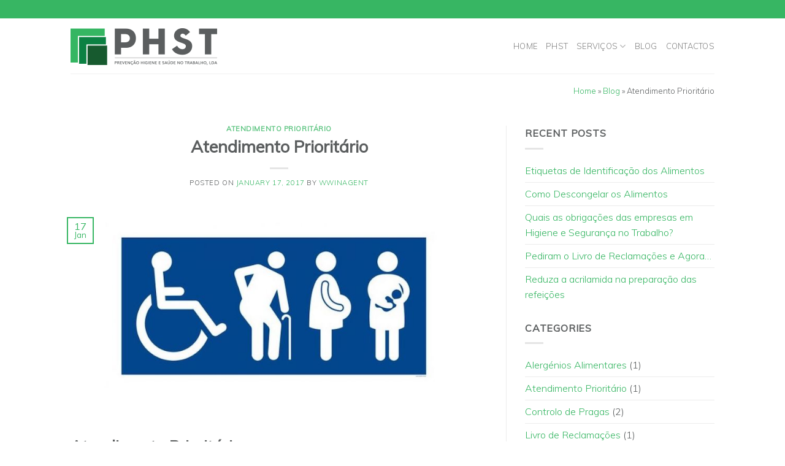

--- FILE ---
content_type: text/html; charset=UTF-8
request_url: https://phst.pt/2017/01/17/atendimento-prioritario/
body_size: 25618
content:
<!DOCTYPE html>
<!--[if IE 9 ]> <html lang="en-US" class="ie9 loading-site no-js"> <![endif]-->
<!--[if IE 8 ]> <html lang="en-US" class="ie8 loading-site no-js"> <![endif]-->
<!--[if (gte IE 9)|!(IE)]><!--><html lang="en-US" class="loading-site no-js"> <!--<![endif]-->
<head>
	<meta charset="UTF-8" />
	<meta name="viewport" content="width=device-width, initial-scale=1.0, maximum-scale=1.0, user-scalable=no" />

	<link rel="profile" href="https://gmpg.org/xfn/11" />
	<link rel="pingback" href="https://phst.pt/xmlrpc.php" />

	<script>(function(html){html.className = html.className.replace(/\bno-js\b/,'js')})(document.documentElement);</script>
<meta name='robots' content='index, follow, max-image-preview:large, max-snippet:-1, max-video-preview:-1' />
	<style>img:is([sizes="auto" i], [sizes^="auto," i]) { contain-intrinsic-size: 3000px 1500px }</style>
	
	<!-- This site is optimized with the Yoast SEO plugin v26.8 - https://yoast.com/product/yoast-seo-wordpress/ -->
	<title>Questões e Informações úteis sobre Atendimento Prioritário - PHST</title>
	<meta name="description" content="Artigo sobre várias questões e informações úteis sobre o tema do atendimento prioritário. Os artigos, as contraordenações, o dístico, etc." />
	<link rel="canonical" href="https://phst.pt/2017/01/17/atendimento-prioritario/" />
	<meta property="og:locale" content="en_US" />
	<meta property="og:type" content="article" />
	<meta property="og:title" content="Questões e Informações úteis sobre Atendimento Prioritário - PHST" />
	<meta property="og:description" content="Artigo sobre várias questões e informações úteis sobre o tema do atendimento prioritário. Os artigos, as contraordenações, o dístico, etc." />
	<meta property="og:url" content="https://phst.pt/2017/01/17/atendimento-prioritario/" />
	<meta property="og:site_name" content="PHST" />
	<meta property="article:published_time" content="2017-01-17T18:51:10+00:00" />
	<meta property="article:modified_time" content="2017-06-15T15:59:03+00:00" />
	<meta property="og:image" content="https://i1.wp.com/phst.pt/wp-content/uploads/2017/01/Atendimento-Prioritario-1.jpg?fit=797%2C420&ssl=1" />
	<meta property="og:image:width" content="797" />
	<meta property="og:image:height" content="420" />
	<meta property="og:image:type" content="image/jpeg" />
	<meta name="author" content="wwinagent" />
	<meta name="twitter:card" content="summary_large_image" />
	<meta name="twitter:label1" content="Written by" />
	<meta name="twitter:data1" content="wwinagent" />
	<meta name="twitter:label2" content="Est. reading time" />
	<meta name="twitter:data2" content="2 minutes" />
	<script type="application/ld+json" class="yoast-schema-graph">{"@context":"https://schema.org","@graph":[{"@type":"Article","@id":"https://phst.pt/2017/01/17/atendimento-prioritario/#article","isPartOf":{"@id":"https://phst.pt/2017/01/17/atendimento-prioritario/"},"author":{"name":"wwinagent","@id":"https://phst.pt/#/schema/person/be6515d7b92f8257ecd4067e579c6348"},"headline":"Atendimento Prioritário","datePublished":"2017-01-17T18:51:10+00:00","dateModified":"2017-06-15T15:59:03+00:00","mainEntityOfPage":{"@id":"https://phst.pt/2017/01/17/atendimento-prioritario/"},"wordCount":450,"image":{"@id":"https://phst.pt/2017/01/17/atendimento-prioritario/#primaryimage"},"thumbnailUrl":"https://phst.pt/wp-content/uploads/2017/01/Atendimento-Prioritario-1.jpg","keywords":["Contraordenações"],"articleSection":["Atendimento Prioritário"],"inLanguage":"en-US"},{"@type":"WebPage","@id":"https://phst.pt/2017/01/17/atendimento-prioritario/","url":"https://phst.pt/2017/01/17/atendimento-prioritario/","name":"Questões e Informações úteis sobre Atendimento Prioritário - PHST","isPartOf":{"@id":"https://phst.pt/#website"},"primaryImageOfPage":{"@id":"https://phst.pt/2017/01/17/atendimento-prioritario/#primaryimage"},"image":{"@id":"https://phst.pt/2017/01/17/atendimento-prioritario/#primaryimage"},"thumbnailUrl":"https://phst.pt/wp-content/uploads/2017/01/Atendimento-Prioritario-1.jpg","datePublished":"2017-01-17T18:51:10+00:00","dateModified":"2017-06-15T15:59:03+00:00","author":{"@id":"https://phst.pt/#/schema/person/be6515d7b92f8257ecd4067e579c6348"},"description":"Artigo sobre várias questões e informações úteis sobre o tema do atendimento prioritário. Os artigos, as contraordenações, o dístico, etc.","breadcrumb":{"@id":"https://phst.pt/2017/01/17/atendimento-prioritario/#breadcrumb"},"inLanguage":"en-US","potentialAction":[{"@type":"ReadAction","target":["https://phst.pt/2017/01/17/atendimento-prioritario/"]}]},{"@type":"ImageObject","inLanguage":"en-US","@id":"https://phst.pt/2017/01/17/atendimento-prioritario/#primaryimage","url":"https://phst.pt/wp-content/uploads/2017/01/Atendimento-Prioritario-1.jpg","contentUrl":"https://phst.pt/wp-content/uploads/2017/01/Atendimento-Prioritario-1.jpg","width":797,"height":420},{"@type":"BreadcrumbList","@id":"https://phst.pt/2017/01/17/atendimento-prioritario/#breadcrumb","itemListElement":[{"@type":"ListItem","position":1,"name":"Home","item":"https://phst.pt/"},{"@type":"ListItem","position":2,"name":"Blog","item":"https://phst.pt/blog/"},{"@type":"ListItem","position":3,"name":"Atendimento Prioritário"}]},{"@type":"WebSite","@id":"https://phst.pt/#website","url":"https://phst.pt/","name":"PHST","description":"Prevenção Higiene e Saúde no Trabalho","potentialAction":[{"@type":"SearchAction","target":{"@type":"EntryPoint","urlTemplate":"https://phst.pt/?s={search_term_string}"},"query-input":{"@type":"PropertyValueSpecification","valueRequired":true,"valueName":"search_term_string"}}],"inLanguage":"en-US"},{"@type":"Person","@id":"https://phst.pt/#/schema/person/be6515d7b92f8257ecd4067e579c6348","name":"wwinagent","image":{"@type":"ImageObject","inLanguage":"en-US","@id":"https://phst.pt/#/schema/person/image/","url":"https://secure.gravatar.com/avatar/b29f8cb5f62f4e7a5bb3525b53b0d1ef707ee874d12848baebed161083bfd9f2?s=96&d=mm&r=g","contentUrl":"https://secure.gravatar.com/avatar/b29f8cb5f62f4e7a5bb3525b53b0d1ef707ee874d12848baebed161083bfd9f2?s=96&d=mm&r=g","caption":"wwinagent"},"url":"https://phst.pt/author/wwinagent/"}]}</script>
	<!-- / Yoast SEO plugin. -->


<link rel='dns-prefetch' href='//stats.wp.com' />
<link rel='dns-prefetch' href='//v0.wordpress.com' />
<link rel="alternate" type="application/rss+xml" title="PHST &raquo; Feed" href="https://phst.pt/feed/" />
<link rel="alternate" type="application/rss+xml" title="PHST &raquo; Comments Feed" href="https://phst.pt/comments/feed/" />
<link rel="alternate" type="application/rss+xml" title="PHST &raquo; Atendimento Prioritário Comments Feed" href="https://phst.pt/2017/01/17/atendimento-prioritario/feed/" />
		<!-- This site uses the Google Analytics by MonsterInsights plugin v9.9.0 - Using Analytics tracking - https://www.monsterinsights.com/ -->
		<!-- Note: MonsterInsights is not currently configured on this site. The site owner needs to authenticate with Google Analytics in the MonsterInsights settings panel. -->
					<!-- No tracking code set -->
				<!-- / Google Analytics by MonsterInsights -->
		<script type="text/javascript">
/* <![CDATA[ */
window._wpemojiSettings = {"baseUrl":"https:\/\/s.w.org\/images\/core\/emoji\/16.0.1\/72x72\/","ext":".png","svgUrl":"https:\/\/s.w.org\/images\/core\/emoji\/16.0.1\/svg\/","svgExt":".svg","source":{"concatemoji":"https:\/\/phst.pt\/wp-includes\/js\/wp-emoji-release.min.js?ver=6.8.3"}};
/*! This file is auto-generated */
!function(s,n){var o,i,e;function c(e){try{var t={supportTests:e,timestamp:(new Date).valueOf()};sessionStorage.setItem(o,JSON.stringify(t))}catch(e){}}function p(e,t,n){e.clearRect(0,0,e.canvas.width,e.canvas.height),e.fillText(t,0,0);var t=new Uint32Array(e.getImageData(0,0,e.canvas.width,e.canvas.height).data),a=(e.clearRect(0,0,e.canvas.width,e.canvas.height),e.fillText(n,0,0),new Uint32Array(e.getImageData(0,0,e.canvas.width,e.canvas.height).data));return t.every(function(e,t){return e===a[t]})}function u(e,t){e.clearRect(0,0,e.canvas.width,e.canvas.height),e.fillText(t,0,0);for(var n=e.getImageData(16,16,1,1),a=0;a<n.data.length;a++)if(0!==n.data[a])return!1;return!0}function f(e,t,n,a){switch(t){case"flag":return n(e,"\ud83c\udff3\ufe0f\u200d\u26a7\ufe0f","\ud83c\udff3\ufe0f\u200b\u26a7\ufe0f")?!1:!n(e,"\ud83c\udde8\ud83c\uddf6","\ud83c\udde8\u200b\ud83c\uddf6")&&!n(e,"\ud83c\udff4\udb40\udc67\udb40\udc62\udb40\udc65\udb40\udc6e\udb40\udc67\udb40\udc7f","\ud83c\udff4\u200b\udb40\udc67\u200b\udb40\udc62\u200b\udb40\udc65\u200b\udb40\udc6e\u200b\udb40\udc67\u200b\udb40\udc7f");case"emoji":return!a(e,"\ud83e\udedf")}return!1}function g(e,t,n,a){var r="undefined"!=typeof WorkerGlobalScope&&self instanceof WorkerGlobalScope?new OffscreenCanvas(300,150):s.createElement("canvas"),o=r.getContext("2d",{willReadFrequently:!0}),i=(o.textBaseline="top",o.font="600 32px Arial",{});return e.forEach(function(e){i[e]=t(o,e,n,a)}),i}function t(e){var t=s.createElement("script");t.src=e,t.defer=!0,s.head.appendChild(t)}"undefined"!=typeof Promise&&(o="wpEmojiSettingsSupports",i=["flag","emoji"],n.supports={everything:!0,everythingExceptFlag:!0},e=new Promise(function(e){s.addEventListener("DOMContentLoaded",e,{once:!0})}),new Promise(function(t){var n=function(){try{var e=JSON.parse(sessionStorage.getItem(o));if("object"==typeof e&&"number"==typeof e.timestamp&&(new Date).valueOf()<e.timestamp+604800&&"object"==typeof e.supportTests)return e.supportTests}catch(e){}return null}();if(!n){if("undefined"!=typeof Worker&&"undefined"!=typeof OffscreenCanvas&&"undefined"!=typeof URL&&URL.createObjectURL&&"undefined"!=typeof Blob)try{var e="postMessage("+g.toString()+"("+[JSON.stringify(i),f.toString(),p.toString(),u.toString()].join(",")+"));",a=new Blob([e],{type:"text/javascript"}),r=new Worker(URL.createObjectURL(a),{name:"wpTestEmojiSupports"});return void(r.onmessage=function(e){c(n=e.data),r.terminate(),t(n)})}catch(e){}c(n=g(i,f,p,u))}t(n)}).then(function(e){for(var t in e)n.supports[t]=e[t],n.supports.everything=n.supports.everything&&n.supports[t],"flag"!==t&&(n.supports.everythingExceptFlag=n.supports.everythingExceptFlag&&n.supports[t]);n.supports.everythingExceptFlag=n.supports.everythingExceptFlag&&!n.supports.flag,n.DOMReady=!1,n.readyCallback=function(){n.DOMReady=!0}}).then(function(){return e}).then(function(){var e;n.supports.everything||(n.readyCallback(),(e=n.source||{}).concatemoji?t(e.concatemoji):e.wpemoji&&e.twemoji&&(t(e.twemoji),t(e.wpemoji)))}))}((window,document),window._wpemojiSettings);
/* ]]> */
</script>

<link rel='stylesheet' id='jetpack_related-posts-css' href='https://phst.pt/wp-content/plugins/jetpack/modules/related-posts/related-posts.css?ver=20240116' type='text/css' media='all' />
<style id='wp-emoji-styles-inline-css' type='text/css'>

	img.wp-smiley, img.emoji {
		display: inline !important;
		border: none !important;
		box-shadow: none !important;
		height: 1em !important;
		width: 1em !important;
		margin: 0 0.07em !important;
		vertical-align: -0.1em !important;
		background: none !important;
		padding: 0 !important;
	}
</style>
<link rel='stylesheet' id='wp-block-library-css' href='https://phst.pt/wp-includes/css/dist/block-library/style.min.css?ver=6.8.3' type='text/css' media='all' />
<style id='classic-theme-styles-inline-css' type='text/css'>
/*! This file is auto-generated */
.wp-block-button__link{color:#fff;background-color:#32373c;border-radius:9999px;box-shadow:none;text-decoration:none;padding:calc(.667em + 2px) calc(1.333em + 2px);font-size:1.125em}.wp-block-file__button{background:#32373c;color:#fff;text-decoration:none}
</style>
<link rel='stylesheet' id='mediaelement-css' href='https://phst.pt/wp-includes/js/mediaelement/mediaelementplayer-legacy.min.css?ver=4.2.17' type='text/css' media='all' />
<link rel='stylesheet' id='wp-mediaelement-css' href='https://phst.pt/wp-includes/js/mediaelement/wp-mediaelement.min.css?ver=6.8.3' type='text/css' media='all' />
<style id='jetpack-sharing-buttons-style-inline-css' type='text/css'>
.jetpack-sharing-buttons__services-list{display:flex;flex-direction:row;flex-wrap:wrap;gap:0;list-style-type:none;margin:5px;padding:0}.jetpack-sharing-buttons__services-list.has-small-icon-size{font-size:12px}.jetpack-sharing-buttons__services-list.has-normal-icon-size{font-size:16px}.jetpack-sharing-buttons__services-list.has-large-icon-size{font-size:24px}.jetpack-sharing-buttons__services-list.has-huge-icon-size{font-size:36px}@media print{.jetpack-sharing-buttons__services-list{display:none!important}}.editor-styles-wrapper .wp-block-jetpack-sharing-buttons{gap:0;padding-inline-start:0}ul.jetpack-sharing-buttons__services-list.has-background{padding:1.25em 2.375em}
</style>
<style id='global-styles-inline-css' type='text/css'>
:root{--wp--preset--aspect-ratio--square: 1;--wp--preset--aspect-ratio--4-3: 4/3;--wp--preset--aspect-ratio--3-4: 3/4;--wp--preset--aspect-ratio--3-2: 3/2;--wp--preset--aspect-ratio--2-3: 2/3;--wp--preset--aspect-ratio--16-9: 16/9;--wp--preset--aspect-ratio--9-16: 9/16;--wp--preset--color--black: #000000;--wp--preset--color--cyan-bluish-gray: #abb8c3;--wp--preset--color--white: #ffffff;--wp--preset--color--pale-pink: #f78da7;--wp--preset--color--vivid-red: #cf2e2e;--wp--preset--color--luminous-vivid-orange: #ff6900;--wp--preset--color--luminous-vivid-amber: #fcb900;--wp--preset--color--light-green-cyan: #7bdcb5;--wp--preset--color--vivid-green-cyan: #00d084;--wp--preset--color--pale-cyan-blue: #8ed1fc;--wp--preset--color--vivid-cyan-blue: #0693e3;--wp--preset--color--vivid-purple: #9b51e0;--wp--preset--gradient--vivid-cyan-blue-to-vivid-purple: linear-gradient(135deg,rgba(6,147,227,1) 0%,rgb(155,81,224) 100%);--wp--preset--gradient--light-green-cyan-to-vivid-green-cyan: linear-gradient(135deg,rgb(122,220,180) 0%,rgb(0,208,130) 100%);--wp--preset--gradient--luminous-vivid-amber-to-luminous-vivid-orange: linear-gradient(135deg,rgba(252,185,0,1) 0%,rgba(255,105,0,1) 100%);--wp--preset--gradient--luminous-vivid-orange-to-vivid-red: linear-gradient(135deg,rgba(255,105,0,1) 0%,rgb(207,46,46) 100%);--wp--preset--gradient--very-light-gray-to-cyan-bluish-gray: linear-gradient(135deg,rgb(238,238,238) 0%,rgb(169,184,195) 100%);--wp--preset--gradient--cool-to-warm-spectrum: linear-gradient(135deg,rgb(74,234,220) 0%,rgb(151,120,209) 20%,rgb(207,42,186) 40%,rgb(238,44,130) 60%,rgb(251,105,98) 80%,rgb(254,248,76) 100%);--wp--preset--gradient--blush-light-purple: linear-gradient(135deg,rgb(255,206,236) 0%,rgb(152,150,240) 100%);--wp--preset--gradient--blush-bordeaux: linear-gradient(135deg,rgb(254,205,165) 0%,rgb(254,45,45) 50%,rgb(107,0,62) 100%);--wp--preset--gradient--luminous-dusk: linear-gradient(135deg,rgb(255,203,112) 0%,rgb(199,81,192) 50%,rgb(65,88,208) 100%);--wp--preset--gradient--pale-ocean: linear-gradient(135deg,rgb(255,245,203) 0%,rgb(182,227,212) 50%,rgb(51,167,181) 100%);--wp--preset--gradient--electric-grass: linear-gradient(135deg,rgb(202,248,128) 0%,rgb(113,206,126) 100%);--wp--preset--gradient--midnight: linear-gradient(135deg,rgb(2,3,129) 0%,rgb(40,116,252) 100%);--wp--preset--font-size--small: 13px;--wp--preset--font-size--medium: 20px;--wp--preset--font-size--large: 36px;--wp--preset--font-size--x-large: 42px;--wp--preset--spacing--20: 0.44rem;--wp--preset--spacing--30: 0.67rem;--wp--preset--spacing--40: 1rem;--wp--preset--spacing--50: 1.5rem;--wp--preset--spacing--60: 2.25rem;--wp--preset--spacing--70: 3.38rem;--wp--preset--spacing--80: 5.06rem;--wp--preset--shadow--natural: 6px 6px 9px rgba(0, 0, 0, 0.2);--wp--preset--shadow--deep: 12px 12px 50px rgba(0, 0, 0, 0.4);--wp--preset--shadow--sharp: 6px 6px 0px rgba(0, 0, 0, 0.2);--wp--preset--shadow--outlined: 6px 6px 0px -3px rgba(255, 255, 255, 1), 6px 6px rgba(0, 0, 0, 1);--wp--preset--shadow--crisp: 6px 6px 0px rgba(0, 0, 0, 1);}:where(.is-layout-flex){gap: 0.5em;}:where(.is-layout-grid){gap: 0.5em;}body .is-layout-flex{display: flex;}.is-layout-flex{flex-wrap: wrap;align-items: center;}.is-layout-flex > :is(*, div){margin: 0;}body .is-layout-grid{display: grid;}.is-layout-grid > :is(*, div){margin: 0;}:where(.wp-block-columns.is-layout-flex){gap: 2em;}:where(.wp-block-columns.is-layout-grid){gap: 2em;}:where(.wp-block-post-template.is-layout-flex){gap: 1.25em;}:where(.wp-block-post-template.is-layout-grid){gap: 1.25em;}.has-black-color{color: var(--wp--preset--color--black) !important;}.has-cyan-bluish-gray-color{color: var(--wp--preset--color--cyan-bluish-gray) !important;}.has-white-color{color: var(--wp--preset--color--white) !important;}.has-pale-pink-color{color: var(--wp--preset--color--pale-pink) !important;}.has-vivid-red-color{color: var(--wp--preset--color--vivid-red) !important;}.has-luminous-vivid-orange-color{color: var(--wp--preset--color--luminous-vivid-orange) !important;}.has-luminous-vivid-amber-color{color: var(--wp--preset--color--luminous-vivid-amber) !important;}.has-light-green-cyan-color{color: var(--wp--preset--color--light-green-cyan) !important;}.has-vivid-green-cyan-color{color: var(--wp--preset--color--vivid-green-cyan) !important;}.has-pale-cyan-blue-color{color: var(--wp--preset--color--pale-cyan-blue) !important;}.has-vivid-cyan-blue-color{color: var(--wp--preset--color--vivid-cyan-blue) !important;}.has-vivid-purple-color{color: var(--wp--preset--color--vivid-purple) !important;}.has-black-background-color{background-color: var(--wp--preset--color--black) !important;}.has-cyan-bluish-gray-background-color{background-color: var(--wp--preset--color--cyan-bluish-gray) !important;}.has-white-background-color{background-color: var(--wp--preset--color--white) !important;}.has-pale-pink-background-color{background-color: var(--wp--preset--color--pale-pink) !important;}.has-vivid-red-background-color{background-color: var(--wp--preset--color--vivid-red) !important;}.has-luminous-vivid-orange-background-color{background-color: var(--wp--preset--color--luminous-vivid-orange) !important;}.has-luminous-vivid-amber-background-color{background-color: var(--wp--preset--color--luminous-vivid-amber) !important;}.has-light-green-cyan-background-color{background-color: var(--wp--preset--color--light-green-cyan) !important;}.has-vivid-green-cyan-background-color{background-color: var(--wp--preset--color--vivid-green-cyan) !important;}.has-pale-cyan-blue-background-color{background-color: var(--wp--preset--color--pale-cyan-blue) !important;}.has-vivid-cyan-blue-background-color{background-color: var(--wp--preset--color--vivid-cyan-blue) !important;}.has-vivid-purple-background-color{background-color: var(--wp--preset--color--vivid-purple) !important;}.has-black-border-color{border-color: var(--wp--preset--color--black) !important;}.has-cyan-bluish-gray-border-color{border-color: var(--wp--preset--color--cyan-bluish-gray) !important;}.has-white-border-color{border-color: var(--wp--preset--color--white) !important;}.has-pale-pink-border-color{border-color: var(--wp--preset--color--pale-pink) !important;}.has-vivid-red-border-color{border-color: var(--wp--preset--color--vivid-red) !important;}.has-luminous-vivid-orange-border-color{border-color: var(--wp--preset--color--luminous-vivid-orange) !important;}.has-luminous-vivid-amber-border-color{border-color: var(--wp--preset--color--luminous-vivid-amber) !important;}.has-light-green-cyan-border-color{border-color: var(--wp--preset--color--light-green-cyan) !important;}.has-vivid-green-cyan-border-color{border-color: var(--wp--preset--color--vivid-green-cyan) !important;}.has-pale-cyan-blue-border-color{border-color: var(--wp--preset--color--pale-cyan-blue) !important;}.has-vivid-cyan-blue-border-color{border-color: var(--wp--preset--color--vivid-cyan-blue) !important;}.has-vivid-purple-border-color{border-color: var(--wp--preset--color--vivid-purple) !important;}.has-vivid-cyan-blue-to-vivid-purple-gradient-background{background: var(--wp--preset--gradient--vivid-cyan-blue-to-vivid-purple) !important;}.has-light-green-cyan-to-vivid-green-cyan-gradient-background{background: var(--wp--preset--gradient--light-green-cyan-to-vivid-green-cyan) !important;}.has-luminous-vivid-amber-to-luminous-vivid-orange-gradient-background{background: var(--wp--preset--gradient--luminous-vivid-amber-to-luminous-vivid-orange) !important;}.has-luminous-vivid-orange-to-vivid-red-gradient-background{background: var(--wp--preset--gradient--luminous-vivid-orange-to-vivid-red) !important;}.has-very-light-gray-to-cyan-bluish-gray-gradient-background{background: var(--wp--preset--gradient--very-light-gray-to-cyan-bluish-gray) !important;}.has-cool-to-warm-spectrum-gradient-background{background: var(--wp--preset--gradient--cool-to-warm-spectrum) !important;}.has-blush-light-purple-gradient-background{background: var(--wp--preset--gradient--blush-light-purple) !important;}.has-blush-bordeaux-gradient-background{background: var(--wp--preset--gradient--blush-bordeaux) !important;}.has-luminous-dusk-gradient-background{background: var(--wp--preset--gradient--luminous-dusk) !important;}.has-pale-ocean-gradient-background{background: var(--wp--preset--gradient--pale-ocean) !important;}.has-electric-grass-gradient-background{background: var(--wp--preset--gradient--electric-grass) !important;}.has-midnight-gradient-background{background: var(--wp--preset--gradient--midnight) !important;}.has-small-font-size{font-size: var(--wp--preset--font-size--small) !important;}.has-medium-font-size{font-size: var(--wp--preset--font-size--medium) !important;}.has-large-font-size{font-size: var(--wp--preset--font-size--large) !important;}.has-x-large-font-size{font-size: var(--wp--preset--font-size--x-large) !important;}
:where(.wp-block-post-template.is-layout-flex){gap: 1.25em;}:where(.wp-block-post-template.is-layout-grid){gap: 1.25em;}
:where(.wp-block-columns.is-layout-flex){gap: 2em;}:where(.wp-block-columns.is-layout-grid){gap: 2em;}
:root :where(.wp-block-pullquote){font-size: 1.5em;line-height: 1.6;}
</style>
<link rel='stylesheet' id='contact-form-7-css' href='https://phst.pt/wp-content/plugins/contact-form-7/includes/css/styles.css?ver=6.1.4' type='text/css' media='all' />
<link rel='stylesheet' id='rs-plugin-settings-css' href='https://phst.pt/wp-content/plugins/revslider/public/assets/css/settings.css?ver=5.4.8.2' type='text/css' media='all' />
<style id='rs-plugin-settings-inline-css' type='text/css'>
#rs-demo-id {}
</style>
<link rel='stylesheet' id='flatsome-icons-css' href='https://phst.pt/wp-content/themes/flatsome/assets/css/fl-icons.css?ver=3.3' type='text/css' media='all' />
<link rel='stylesheet' id='flatsome-main-css' href='https://phst.pt/wp-content/themes/flatsome/assets/css/flatsome.css?ver=3.7.2' type='text/css' media='all' />
<link rel='stylesheet' id='flatsome-style-css' href='https://phst.pt/wp-content/themes/flatsome-child/style.css?ver=3.0' type='text/css' media='all' />
<link rel='stylesheet' id='sharedaddy-css' href='https://phst.pt/wp-content/plugins/jetpack/modules/sharedaddy/sharing.css?ver=15.4' type='text/css' media='all' />
<link rel='stylesheet' id='social-logos-css' href='https://phst.pt/wp-content/plugins/jetpack/_inc/social-logos/social-logos.min.css?ver=15.4' type='text/css' media='all' />
<script type="text/javascript" id="jetpack_related-posts-js-extra">
/* <![CDATA[ */
var related_posts_js_options = {"post_heading":"h4"};
/* ]]> */
</script>
<script type="text/javascript" src="https://phst.pt/wp-content/plugins/jetpack/_inc/build/related-posts/related-posts.min.js?ver=20240116" id="jetpack_related-posts-js"></script>
<script type="text/javascript" src="https://phst.pt/wp-includes/js/jquery/jquery.min.js?ver=3.7.1" id="jquery-core-js"></script>
<script type="text/javascript" src="https://phst.pt/wp-includes/js/jquery/jquery-migrate.min.js?ver=3.4.1" id="jquery-migrate-js"></script>
<script type="text/javascript" src="https://phst.pt/wp-content/plugins/revslider/public/assets/js/jquery.themepunch.tools.min.js?ver=5.4.8.2" id="tp-tools-js"></script>
<script type="text/javascript" src="https://phst.pt/wp-content/plugins/revslider/public/assets/js/jquery.themepunch.revolution.min.js?ver=5.4.8.2" id="revmin-js"></script>
<link rel="https://api.w.org/" href="https://phst.pt/wp-json/" /><link rel="alternate" title="JSON" type="application/json" href="https://phst.pt/wp-json/wp/v2/posts/797" /><link rel="EditURI" type="application/rsd+xml" title="RSD" href="https://phst.pt/xmlrpc.php?rsd" />
<meta name="generator" content="WordPress 6.8.3" />
<link rel='shortlink' href='https://wp.me/p8OucE-cR' />
<link rel="alternate" title="oEmbed (JSON)" type="application/json+oembed" href="https://phst.pt/wp-json/oembed/1.0/embed?url=https%3A%2F%2Fphst.pt%2F2017%2F01%2F17%2Fatendimento-prioritario%2F" />
<link rel="alternate" title="oEmbed (XML)" type="text/xml+oembed" href="https://phst.pt/wp-json/oembed/1.0/embed?url=https%3A%2F%2Fphst.pt%2F2017%2F01%2F17%2Fatendimento-prioritario%2F&#038;format=xml" />
	<style>img#wpstats{display:none}</style>
		<style>.bg{opacity: 0; transition: opacity 1s; -webkit-transition: opacity 1s;} .bg-loaded{opacity: 1;}</style><!--[if IE]><link rel="stylesheet" type="text/css" href="https://phst.pt/wp-content/themes/flatsome/assets/css/ie-fallback.css"><script src="//cdnjs.cloudflare.com/ajax/libs/html5shiv/3.6.1/html5shiv.js"></script><script>var head = document.getElementsByTagName('head')[0],style = document.createElement('style');style.type = 'text/css';style.styleSheet.cssText = ':before,:after{content:none !important';head.appendChild(style);setTimeout(function(){head.removeChild(style);}, 0);</script><script src="https://phst.pt/wp-content/themes/flatsome/assets/libs/ie-flexibility.js"></script><![endif]-->    <script type="text/javascript">
    WebFontConfig = {
      google: { families: [ "Muli:regular,regular","Muli:regular,300","Muli:regular,300","Dancing+Script:regular,400", ] }
    };
    (function() {
      var wf = document.createElement('script');
      wf.src = 'https://ajax.googleapis.com/ajax/libs/webfont/1/webfont.js';
      wf.type = 'text/javascript';
      wf.async = 'true';
      var s = document.getElementsByTagName('script')[0];
      s.parentNode.insertBefore(wf, s);
    })(); </script>
  <script>
  (function(i,s,o,g,r,a,m){i['GoogleAnalyticsObject']=r;i[r]=i[r]||function(){
  (i[r].q=i[r].q||[]).push(arguments)},i[r].l=1*new Date();a=s.createElement(o),
  m=s.getElementsByTagName(o)[0];a.async=1;a.src=g;m.parentNode.insertBefore(a,m)
  })(window,document,'script','https://www.google-analytics.com/analytics.js','ga');
 
  ga('create', 'UA-87501050-1', 'auto');
  ga('send', 'pageview');
 
</script>
<!-- Facebook Pixel Code -->
<script>
!function(f,b,e,v,n,t,s)
{if(f.fbq)return;n=f.fbq=function(){n.callMethod?
n.callMethod.apply(n,arguments):n.queue.push(arguments)};
if(!f._fbq)f._fbq=n;n.push=n;n.loaded=!0;n.version='2.0';
n.queue=[];t=b.createElement(e);t.async=!0;
t.src=v;s=b.getElementsByTagName(e)[0];
s.parentNode.insertBefore(t,s)}(window,document,'script',
'https://connect.facebook.net/en_US/fbevents.js');
 fbq('init', '1346318628763070'); 
fbq('track', 'PageView');
</script>
<noscript>
 <img height="1" width="1" 
src="https://www.facebook.com/tr?id=1346318628763070&ev=PageView
&noscript=1"/>
</noscript>
<!-- End Facebook Pixel Code --><meta name="generator" content="Powered by Slider Revolution 5.4.8.2 - responsive, Mobile-Friendly Slider Plugin for WordPress with comfortable drag and drop interface." />
<link rel="icon" href="https://phst.pt/wp-content/uploads/2016/10/PHST_logo-e1478110748234-150x88.png" sizes="32x32" />
<link rel="icon" href="https://phst.pt/wp-content/uploads/2016/10/PHST_logo-e1478110748234.png" sizes="192x192" />
<link rel="apple-touch-icon" href="https://phst.pt/wp-content/uploads/2016/10/PHST_logo-e1478110748234.png" />
<meta name="msapplication-TileImage" content="https://phst.pt/wp-content/uploads/2016/10/PHST_logo-e1478110748234.png" />
<script type="text/javascript">function setREVStartSize(e){									
						try{ e.c=jQuery(e.c);var i=jQuery(window).width(),t=9999,r=0,n=0,l=0,f=0,s=0,h=0;
							if(e.responsiveLevels&&(jQuery.each(e.responsiveLevels,function(e,f){f>i&&(t=r=f,l=e),i>f&&f>r&&(r=f,n=e)}),t>r&&(l=n)),f=e.gridheight[l]||e.gridheight[0]||e.gridheight,s=e.gridwidth[l]||e.gridwidth[0]||e.gridwidth,h=i/s,h=h>1?1:h,f=Math.round(h*f),"fullscreen"==e.sliderLayout){var u=(e.c.width(),jQuery(window).height());if(void 0!=e.fullScreenOffsetContainer){var c=e.fullScreenOffsetContainer.split(",");if (c) jQuery.each(c,function(e,i){u=jQuery(i).length>0?u-jQuery(i).outerHeight(!0):u}),e.fullScreenOffset.split("%").length>1&&void 0!=e.fullScreenOffset&&e.fullScreenOffset.length>0?u-=jQuery(window).height()*parseInt(e.fullScreenOffset,0)/100:void 0!=e.fullScreenOffset&&e.fullScreenOffset.length>0&&(u-=parseInt(e.fullScreenOffset,0))}f=u}else void 0!=e.minHeight&&f<e.minHeight&&(f=e.minHeight);e.c.closest(".rev_slider_wrapper").css({height:f})					
						}catch(d){console.log("Failure at Presize of Slider:"+d)}						
					};</script>
<style id="custom-css" type="text/css">:root {--primary-color: #37B663;}/* Site Width */.header-main{height: 90px}#logo img{max-height: 90px}#logo{width:356px;}.header-bottom{min-height: 55px}.header-top{min-height: 30px}.has-transparent + .page-title:first-of-type,.has-transparent + #main > .page-title,.has-transparent + #main > div > .page-title,.has-transparent + #main .page-header-wrapper:first-of-type .page-title{padding-top: 140px;}.header.show-on-scroll,.stuck .header-main{height:70px!important}.stuck #logo img{max-height: 70px!important}.header-bottom {background-color: #FFFFFF}.header-bottom-nav > li > a{line-height: 5px }@media (max-width: 549px) {.header-main{height: 70px}#logo img{max-height: 70px}}.nav-dropdown-has-arrow li.has-dropdown:before{border-bottom-color: #37B663;}.nav .nav-dropdown{border-color: #37B663 }/* Color */.accordion-title.active, .has-icon-bg .icon .icon-inner,.logo a, .primary.is-underline, .primary.is-link, .badge-outline .badge-inner, .nav-outline > li.active> a,.nav-outline >li.active > a, .cart-icon strong,[data-color='primary'], .is-outline.primary{color: #37B663;}/* Color !important */[data-text-color="primary"]{color: #37B663!important;}/* Background Color */[data-text-bg="primary"]{background-color: #37B663;}/* Background */.scroll-to-bullets a,.featured-title, .label-new.menu-item > a:after, .nav-pagination > li > .current,.nav-pagination > li > span:hover,.nav-pagination > li > a:hover,.has-hover:hover .badge-outline .badge-inner,button[type="submit"], .button.wc-forward:not(.checkout):not(.checkout-button), .button.submit-button, .button.primary:not(.is-outline),.featured-table .title,.is-outline:hover, .has-icon:hover .icon-label,.nav-dropdown-bold .nav-column li > a:hover, .nav-dropdown.nav-dropdown-bold > li > a:hover, .nav-dropdown-bold.dark .nav-column li > a:hover, .nav-dropdown.nav-dropdown-bold.dark > li > a:hover, .is-outline:hover, .tagcloud a:hover,.grid-tools a, input[type='submit']:not(.is-form), .box-badge:hover .box-text, input.button.alt,.nav-box > li > a:hover,.nav-box > li.active > a,.nav-pills > li.active > a ,.current-dropdown .cart-icon strong, .cart-icon:hover strong, .nav-line-bottom > li > a:before, .nav-line-grow > li > a:before, .nav-line > li > a:before,.banner, .header-top, .slider-nav-circle .flickity-prev-next-button:hover svg, .slider-nav-circle .flickity-prev-next-button:hover .arrow, .primary.is-outline:hover, .button.primary:not(.is-outline), input[type='submit'].primary, input[type='submit'].primary, input[type='reset'].button, input[type='button'].primary, .badge-inner{background-color: #37B663;}/* Border */.nav-vertical.nav-tabs > li.active > a,.scroll-to-bullets a.active,.nav-pagination > li > .current,.nav-pagination > li > span:hover,.nav-pagination > li > a:hover,.has-hover:hover .badge-outline .badge-inner,.accordion-title.active,.featured-table,.is-outline:hover, .tagcloud a:hover,blockquote, .has-border, .cart-icon strong:after,.cart-icon strong,.blockUI:before, .processing:before,.loading-spin, .slider-nav-circle .flickity-prev-next-button:hover svg, .slider-nav-circle .flickity-prev-next-button:hover .arrow, .primary.is-outline:hover{border-color: #37B663}.nav-tabs > li.active > a{border-top-color: #37B663}.widget_shopping_cart_content .blockUI.blockOverlay:before { border-left-color: #37B663 }.woocommerce-checkout-review-order .blockUI.blockOverlay:before { border-left-color: #37B663 }/* Fill */.slider .flickity-prev-next-button:hover svg,.slider .flickity-prev-next-button:hover .arrow{fill: #37B663;}body{font-size: 100%;}body{font-family:"Muli", sans-serif}body{font-weight: 300}body{color: #5B5E5F}.nav > li > a {font-family:"Muli", sans-serif;}.nav > li > a {font-weight: 300;}h1,h2,h3,h4,h5,h6,.heading-font, .off-canvas-center .nav-sidebar.nav-vertical > li > a{font-family: "Muli", sans-serif;}h1,h2,h3,h4,h5,h6,.heading-font,.banner h1,.banner h2{font-weight: 0;}h1,h2,h3,h4,h5,h6,.heading-font{color: #5B5E5F;}.alt-font{font-family: "Dancing Script", sans-serif;}.alt-font{font-weight: 400!important;}.header:not(.transparent) .header-bottom-nav.nav > li > a{color: #FFFFFF;}.header:not(.transparent) .header-bottom-nav.nav > li > a:hover,.header:not(.transparent) .header-bottom-nav.nav > li.active > a,.header:not(.transparent) .header-bottom-nav.nav > li.current > a,.header:not(.transparent) .header-bottom-nav.nav > li > a.active,.header:not(.transparent) .header-bottom-nav.nav > li > a.current{color: #FFFFFF;}.header-bottom-nav.nav-line-bottom > li > a:before,.header-bottom-nav.nav-line-grow > li > a:before,.header-bottom-nav.nav-line > li > a:before,.header-bottom-nav.nav-box > li > a:hover,.header-bottom-nav.nav-box > li.active > a,.header-bottom-nav.nav-pills > li > a:hover,.header-bottom-nav.nav-pills > li.active > a{color:#FFF!important;background-color: #FFFFFF;}a{color: #37B663;}.absolute-footer, html{background-color: #333333}.label-new.menu-item > a:after{content:"New";}.label-hot.menu-item > a:after{content:"Hot";}.label-sale.menu-item > a:after{content:"Sale";}.label-popular.menu-item > a:after{content:"Popular";}</style></head>

<body data-rsssl=1 class="wp-singular post-template-default single single-post postid-797 single-format-standard wp-theme-flatsome wp-child-theme-flatsome-child lightbox nav-dropdown-has-arrow">

<a class="skip-link screen-reader-text" href="#content">Skip to content</a>

<div id="wrapper">


<header id="header" class="header has-sticky sticky-jump">
   <div class="header-wrapper">
	<div id="top-bar" class="header-top hide-for-sticky nav-dark">
    <div class="flex-row container">
      <div class="flex-col hide-for-medium flex-left">
          <ul class="nav nav-left medium-nav-center nav-small  nav-divided">
                        </ul>
      </div><!-- flex-col left -->

      <div class="flex-col hide-for-medium flex-center">
          <ul class="nav nav-center nav-small  nav-divided">
                        </ul>
      </div><!-- center -->

      <div class="flex-col hide-for-medium flex-right">
         <ul class="nav top-bar-nav nav-right nav-small  nav-divided">
                        </ul>
      </div><!-- .flex-col right -->

            <div class="flex-col show-for-medium flex-grow">
          <ul class="nav nav-left medium-nav-center nav-small mobile-nav  nav-divided">
              <p id="breadcrumbs"><span><span><a href="https://phst.pt/">Home</a></span> &raquo; <span><a href="https://phst.pt/blog/">Blog</a></span> &raquo; <span class="breadcrumb_last" aria-current="page">Atendimento Prioritário</span></span></p><li class="html custom html_topbar_left"></li>          </ul>
      </div>
      
    </div><!-- .flex-row -->
</div><!-- #header-top -->
<div id="masthead" class="header-main ">
      <div class="header-inner flex-row container logo-left medium-logo-center" role="navigation">

          <!-- Logo -->
          <div id="logo" class="flex-col logo">
            <!-- Header logo -->
<a href="https://phst.pt/" title="PHST - Prevenção Higiene e Saúde no Trabalho" rel="home">
    <img width="356" height="90" src="https://phst.pt/wp-content/uploads/2016/10/PHST_logo-e1478110748234.png" class="header_logo header-logo" alt="PHST"/><img  width="356" height="90" src="https://phst.pt/wp-content/uploads/2016/10/PHST_logo-e1478110748234.png" class="header-logo-dark" alt="PHST"/></a>
          </div>

          <!-- Mobile Left Elements -->
          <div class="flex-col show-for-medium flex-left">
            <ul class="mobile-nav nav nav-left ">
              <li class="nav-icon has-icon">
  		<a href="#" data-open="#main-menu" data-pos="center" data-bg="main-menu-overlay" data-color="" class="is-small" aria-controls="main-menu" aria-expanded="false">
		
		  <i class="icon-menu" ></i>
		  		</a>
	</li>            </ul>
          </div>

          <!-- Left Elements -->
          <div class="flex-col hide-for-medium flex-left
            flex-grow">
            <ul class="header-nav header-nav-main nav nav-left  nav-uppercase" >
                          </ul>
          </div>

          <!-- Right Elements -->
          <div class="flex-col hide-for-medium flex-right">
            <ul class="header-nav header-nav-main nav nav-right  nav-uppercase">
              <li id="menu-item-29" class="menu-item menu-item-type-post_type menu-item-object-page menu-item-home  menu-item-29"><a href="https://phst.pt/" class="nav-top-link">Home</a></li>
<li id="menu-item-760" class="menu-item menu-item-type-post_type menu-item-object-page  menu-item-760"><a href="https://phst.pt/phst/" class="nav-top-link">PHST</a></li>
<li id="menu-item-33" class="menu-item menu-item-type-custom menu-item-object-custom menu-item-has-children  menu-item-33 has-dropdown"><a class="nav-top-link">Serviços<i class="icon-angle-down" ></i></a>
<ul class='nav-dropdown nav-dropdown-simple'>
	<li id="menu-item-404" class="menu-item menu-item-type-post_type menu-item-object-page  menu-item-404"><a href="https://phst.pt/higiene-e-seguranca-alimentar/">Higiene e Segurança Alimentar</a></li>
	<li id="menu-item-408" class="menu-item menu-item-type-post_type menu-item-object-page  menu-item-408"><a href="https://phst.pt/seguranca-no-trabalho/">Segurança no Trabalho</a></li>
	<li id="menu-item-405" class="menu-item menu-item-type-post_type menu-item-object-page  menu-item-405"><a href="https://phst.pt/medicina-no-trabalho/">Medicina no Trabalho</a></li>
	<li id="menu-item-403" class="menu-item menu-item-type-post_type menu-item-object-page  menu-item-403"><a href="https://phst.pt/formacao/">Formação</a></li>
	<li id="menu-item-329" class="menu-item menu-item-type-post_type menu-item-object-page menu-item-has-children  menu-item-329 nav-dropdown-col"><a href="https://phst.pt/controlo-de-pragas/">Controlo de Pragas</a>
	<ul class='nav-column nav-dropdown-simple'>
		<li id="menu-item-240" class="menu-item menu-item-type-post_type menu-item-object-page  menu-item-240"><a href="https://phst.pt/controlo-de-pragas/desratizacao-de-roedores/">Desratização de Roedores</a></li>
		<li id="menu-item-239" class="menu-item menu-item-type-post_type menu-item-object-page  menu-item-239"><a href="https://phst.pt/controlo-de-pragas/desinfestacao-de-voadores/">Desinfestação de Voadores</a></li>
		<li id="menu-item-238" class="menu-item menu-item-type-post_type menu-item-object-page  menu-item-238"><a href="https://phst.pt/controlo-de-pragas/desinfestacao-de-rastejantes/">Desinfestação de Rastejantes</a></li>
		<li id="menu-item-237" class="menu-item menu-item-type-post_type menu-item-object-page  menu-item-237"><a href="https://phst.pt/controlo-de-pragas/desinfestacao-de-outras-pragas/">Desinfestação de Outras Pragas</a></li>
	</ul>
</li>
</ul>
</li>
<li id="menu-item-644" class="menu-item menu-item-type-post_type menu-item-object-page current_page_parent  menu-item-644"><a href="https://phst.pt/blog/" class="nav-top-link">Blog</a></li>
<li id="menu-item-31" class="menu-item menu-item-type-post_type menu-item-object-page  menu-item-31"><a href="https://phst.pt/contactos/" class="nav-top-link">Contactos</a></li>
            </ul>
          </div>

          <!-- Mobile Right Elements -->
          <div class="flex-col show-for-medium flex-right">
            <ul class="mobile-nav nav nav-right ">
                          </ul>
          </div>

      </div><!-- .header-inner -->
     
            <!-- Header divider -->
      <div class="container"><div class="top-divider full-width"></div></div>
      </div><!-- .header-main --><div id="wide-nav" class="header-bottom wide-nav hide-for-sticky hide-for-medium">
    <div class="flex-row container">

                        <div class="flex-col hide-for-medium flex-left">
                <ul class="nav header-nav header-bottom-nav nav-left  nav-divided nav-uppercase">
                                    </ul>
            </div><!-- flex-col -->
            
            
                        <div class="flex-col hide-for-medium flex-right flex-grow">
              <ul class="nav header-nav header-bottom-nav nav-right  nav-divided nav-uppercase">
                   <p id="breadcrumbs"><span><span><a href="https://phst.pt/">Home</a></span> &raquo; <span><a href="https://phst.pt/blog/">Blog</a></span> &raquo; <span class="breadcrumb_last" aria-current="page">Atendimento Prioritário</span></span></p><li class="html custom html_topbar_left"></li>              </ul>
            </div><!-- flex-col -->
            
                        
    </div><!-- .flex-row -->
</div><!-- .header-bottom -->

<div class="header-bg-container fill"><div class="header-bg-image fill"></div><div class="header-bg-color fill"></div></div><!-- .header-bg-container -->   </div><!-- header-wrapper-->
</header>


<main id="main" class="">

<div id="content" class="blog-wrapper blog-single page-wrapper">
	

<div class="row row-large row-divided ">

	<div class="large-8 col">
		


<article id="post-797" class="post-797 post type-post status-publish format-standard has-post-thumbnail hentry category-atendimento-prioritario tag-contraordenacoes">
	<div class="article-inner ">
		<header class="entry-header">
	<div class="entry-header-text entry-header-text-top  text-center">
	   	<h6 class="entry-category is-xsmall">
	<a href="https://phst.pt/category/atendimento-prioritario/" rel="category tag">Atendimento Prioritário</a></h6>

<h1 class="entry-title">Atendimento Prioritário</h1>
<div class="entry-divider is-divider small"></div>

<div class="entry-meta uppercase is-xsmall">
    <span class="posted-on">Posted on <a href="https://phst.pt/2017/01/17/atendimento-prioritario/" rel="bookmark"><time class="entry-date published" datetime="2017-01-17T18:51:10+00:00">January 17, 2017</time><time class="updated" datetime="2017-06-15T15:59:03+00:00">June 15, 2017</time></a></span><span class="byline"> by <span class="meta-author vcard"><a class="url fn n" href="https://phst.pt/author/wwinagent/">wwinagent</a></span></span></div><!-- .entry-meta -->
	</div><!-- .entry-header -->

    	<div class="entry-image relative">
	   <a href="https://phst.pt/2017/01/17/atendimento-prioritario/" itemprop="url">
    <img width="797" height="420" src="https://phst.pt/wp-content/uploads/2017/01/Atendimento-Prioritario-1.jpg" class="attachment-large size-large wp-post-image" alt="" decoding="async" fetchpriority="high" srcset="https://phst.pt/wp-content/uploads/2017/01/Atendimento-Prioritario-1.jpg 797w, https://phst.pt/wp-content/uploads/2017/01/Atendimento-Prioritario-1-300x158.jpg 300w, https://phst.pt/wp-content/uploads/2017/01/Atendimento-Prioritario-1-768x405.jpg 768w" sizes="(max-width: 797px) 100vw, 797px" data-attachment-id="805" data-permalink="https://phst.pt/2017/01/17/atendimento-prioritario/atendimento-prioritario-5/#main" data-orig-file="https://phst.pt/wp-content/uploads/2017/01/Atendimento-Prioritario-1.jpg" data-orig-size="797,420" data-comments-opened="0" data-image-meta="{&quot;aperture&quot;:&quot;0&quot;,&quot;credit&quot;:&quot;&quot;,&quot;camera&quot;:&quot;&quot;,&quot;caption&quot;:&quot;&quot;,&quot;created_timestamp&quot;:&quot;0&quot;,&quot;copyright&quot;:&quot;&quot;,&quot;focal_length&quot;:&quot;0&quot;,&quot;iso&quot;:&quot;0&quot;,&quot;shutter_speed&quot;:&quot;0&quot;,&quot;title&quot;:&quot;&quot;,&quot;orientation&quot;:&quot;1&quot;}" data-image-title="Atendimento Prioritario" data-image-description="" data-image-caption="" data-medium-file="https://phst.pt/wp-content/uploads/2017/01/Atendimento-Prioritario-1-300x158.jpg" data-large-file="https://phst.pt/wp-content/uploads/2017/01/Atendimento-Prioritario-1.jpg" /></a>	   <div class="badge absolute top post-date badge-outline">
	<div class="badge-inner">
		<span class="post-date-day">17</span><br>
		<span class="post-date-month is-small">Jan</span>
	</div>
</div>	</div><!-- .entry-image -->
	</header><!-- post-header -->

		<div class="entry-content single-page">

<h2><strong>Atendimento Prioritário</strong></h2>
<p>O <strong>Decreto-Lei n.º 58/2016, de 29 de agosto</strong>, institui a obrigatoriedade de prestar atendimento prioritário às pessoas com deficiência ou incapacidade, pessoas idosas, grávidas e pessoas acompanhadas de crianças de colo, para todas as entidades públicas e privadas que prestem atendimento presencial ao público.</p>
<h2></h2>
<h2>Quem Beneficia do Regime de Prioridade?</h2>
<p>Os seguintes grupos, segundo o <strong>artigo 3.º do Decreto-Lei n.º 58/2016, de 29 de agosto</strong>, devem ser atendidos com prioridade sobre as demais pessoas:</p>
<ol>
<li>a) Pessoas com deficiência ou incapacidade;</li>
<li>b) Pessoas idosas com idade igual ou superior a 65 anos e que apresentem evidente alteração ou limitação das funções físicas ou mentais;</li>
<li>c) Grávidas;</li>
<li>d) Pessoas acompanhadas de crianças de colo.</li>
</ol>
<p><strong>Quem se entende por:</strong></p>
<ul>
<li><strong>Pessoas com deficiência ou incapacidade &#8211; </strong>aquela que, por motivo de perda ou anomalia, congénita ou adquirida, de funções ou de estruturas do corpo, incluindo as funções psicológicas, apresente dificuldades específicas suscetíveis de, em conjugação com os fatores do meio, lhe limitar ou dificultar a atividade e a participação em condições de igualdade com as demais pessoas e que possua um grau de incapacidade igual ou superior a 60 % reconhecido em Atestado Multiúsos;</li>
<li><strong>Pessoas idosas – </strong>a que tenha idade igual ou superior a 65 anos e apresente evidente alteração ou limitação das funções físicas ou mentais;</li>
<li><strong>Pessoas acompanhadas de crianças de colo – </strong>aquela que se faça acompanhar de criança até aos dois anos de idade).</li>
</ul>
<h3></h3>
<h3>Se acompanhar alguma pessoa com as condições previstas na legislação, posso usufruir do mesmo <strong>atendimento prioritário</strong>?</h3>
<p>Segundo a informação disponível no site do <strong>Instituto Nacional para a Reabilitação</strong>, Não (<a href="http://www.inr.pt/content/1/4385/atendimento-prioritario">http://www.inr.pt/content/1/4385/atendimento-prioritario</a>).</p>
<p>A legislação prevê o direito de atendimento prioritário para a pessoa com deficiência não estando prevista a abrangência do direito da prioridade aos acompanhantes. Exceto no caso de o acompanhante estar a exercer a representação da pessoa com deficiência (se estiver a agir no interesse da pessoa com deficiência, ou se se tratar de apoio personalizado).</p>
<p>&nbsp;</p>
<h3>Contraordenações</h3>
<p>A pessoa a quem for recusado atendimento prioritário, pode requerer a presença de autoridade policial a fim de remover essa recusa e para que essa autoridade tome nota da ocorrência.</p>
<p>O <strong>Decreto-Lei n.º 58/2016, de 29 de agosto</strong> prevê que a entidade que não prestar atendimento prioritário incorre na prática de uma contraordenação punível com coima de € 50 a € 500 ou de € 100 a € 1000, consoante a entidade infratora seja pessoa singular ou coletiva.</p>
<p>&nbsp;</p>
<p style="text-align: center;"><img decoding="async" data-attachment-id="855" data-permalink="https://phst.pt/2017/01/17/atendimento-prioritario/atendimento-prioritario-7/#main" data-orig-file="https://phst.pt/wp-content/uploads/2017/01/Atendimento-Prioritario.png" data-orig-size="700,459" data-comments-opened="0" data-image-meta="{&quot;aperture&quot;:&quot;0&quot;,&quot;credit&quot;:&quot;&quot;,&quot;camera&quot;:&quot;&quot;,&quot;caption&quot;:&quot;&quot;,&quot;created_timestamp&quot;:&quot;0&quot;,&quot;copyright&quot;:&quot;&quot;,&quot;focal_length&quot;:&quot;0&quot;,&quot;iso&quot;:&quot;0&quot;,&quot;shutter_speed&quot;:&quot;0&quot;,&quot;title&quot;:&quot;&quot;,&quot;orientation&quot;:&quot;0&quot;}" data-image-title="Atendimento Prioritário" data-image-description="" data-image-caption="" data-medium-file="https://phst.pt/wp-content/uploads/2017/01/Atendimento-Prioritario-300x197.png" data-large-file="https://phst.pt/wp-content/uploads/2017/01/Atendimento-Prioritario.png" class="alignnone wp-image-855 size-full" src="https://phst.pt/wp-content/uploads/2017/01/Atendimento-Prioritario.png" alt="Atendimento Prioritário" width="700" height="459" srcset="https://phst.pt/wp-content/uploads/2017/01/Atendimento-Prioritario.png 700w, https://phst.pt/wp-content/uploads/2017/01/Atendimento-Prioritario-300x197.png 300w" sizes="(max-width: 700px) 100vw, 700px" /></p>
<p style="text-align: center;">Atendimento Prioritário</p>
<p style="text-align: center;">(<a href="https://phst.pt/wp-content/uploads/2017/01/Atendimento-Prioritario.png">Documento</a>)</p>
<div class="sharedaddy sd-sharing-enabled"><div class="robots-nocontent sd-block sd-social sd-social-icon sd-sharing"><h3 class="sd-title">Share this:</h3><div class="sd-content"><ul><li class="share-twitter"><a rel="nofollow noopener noreferrer"
				data-shared="sharing-twitter-797"
				class="share-twitter sd-button share-icon no-text"
				href="https://phst.pt/2017/01/17/atendimento-prioritario/?share=twitter"
				target="_blank"
				aria-labelledby="sharing-twitter-797"
				>
				<span id="sharing-twitter-797" hidden>Click to share on X (Opens in new window)</span>
				<span>X</span>
			</a></li><li class="share-facebook"><a rel="nofollow noopener noreferrer"
				data-shared="sharing-facebook-797"
				class="share-facebook sd-button share-icon no-text"
				href="https://phst.pt/2017/01/17/atendimento-prioritario/?share=facebook"
				target="_blank"
				aria-labelledby="sharing-facebook-797"
				>
				<span id="sharing-facebook-797" hidden>Click to share on Facebook (Opens in new window)</span>
				<span>Facebook</span>
			</a></li><li class="share-end"></li></ul></div></div></div>
<div id='jp-relatedposts' class='jp-relatedposts' >
	<h3 class="jp-relatedposts-headline"><em>Related</em></h3>
</div>

<div class="blog-share text-center"><div class="is-divider medium"></div><div class="social-icons share-icons share-row relative icon-style-outline " ><a href="whatsapp://send?text=Atendimento%20Priorit%C3%A1rio - https://phst.pt/2017/01/17/atendimento-prioritario/" data-action="share/whatsapp/share" class="icon button circle is-outline tooltip whatsapp show-for-medium" title="Share on WhatsApp"><i class="icon-phone"></i></a><a href="//www.facebook.com/sharer.php?u=https://phst.pt/2017/01/17/atendimento-prioritario/" data-label="Facebook" onclick="window.open(this.href,this.title,'width=500,height=500,top=300px,left=300px');  return false;" rel="noopener noreferrer nofollow" target="_blank" class="icon button circle is-outline tooltip facebook" title="Share on Facebook"><i class="icon-facebook" ></i></a><a href="//twitter.com/share?url=https://phst.pt/2017/01/17/atendimento-prioritario/" onclick="window.open(this.href,this.title,'width=500,height=500,top=300px,left=300px');  return false;" rel="noopener noreferrer nofollow" target="_blank" class="icon button circle is-outline tooltip twitter" title="Share on Twitter"><i class="icon-twitter" ></i></a><a href="mailto:enteryour@addresshere.com?subject=Atendimento%20Priorit%C3%A1rio&amp;body=Check%20this%20out:%20https://phst.pt/2017/01/17/atendimento-prioritario/" rel="nofollow" class="icon button circle is-outline tooltip email" title="Email to a Friend"><i class="icon-envelop" ></i></a><a href="//pinterest.com/pin/create/button/?url=https://phst.pt/2017/01/17/atendimento-prioritario/&amp;media=https://phst.pt/wp-content/uploads/2017/01/Atendimento-Prioritario-1.jpg&amp;description=Atendimento%20Priorit%C3%A1rio" onclick="window.open(this.href,this.title,'width=500,height=500,top=300px,left=300px');  return false;" rel="noopener noreferrer nofollow" target="_blank" class="icon button circle is-outline tooltip pinterest" title="Pin on Pinterest"><i class="icon-pinterest" ></i></a><a href="//plus.google.com/share?url=https://phst.pt/2017/01/17/atendimento-prioritario/" target="_blank" class="icon button circle is-outline tooltip google-plus" onclick="window.open(this.href,this.title,'width=500,height=500,top=300px,left=300px');  return false;" rel="noopener noreferrer nofollow" title="Share on Google+"><i class="icon-google-plus" ></i></a><a href="//www.linkedin.com/shareArticle?mini=true&url=https://phst.pt/2017/01/17/atendimento-prioritario/&title=Atendimento%20Priorit%C3%A1rio" onclick="window.open(this.href,this.title,'width=500,height=500,top=300px,left=300px');  return false;"  rel="noopener noreferrer nofollow" target="_blank" class="icon button circle is-outline tooltip linkedin" title="Share on LinkedIn"><i class="icon-linkedin" ></i></a></div></div></div><!-- .entry-content2 -->

<footer class="entry-meta text-center">
This entry was posted in <a href="https://phst.pt/category/atendimento-prioritario/" rel="category tag">Atendimento Prioritário</a> and tagged <a href="https://phst.pt/tag/contraordenacoes/" rel="tag">Contraordenações</a>.</footer><!-- .entry-meta -->



        <nav role="navigation" id="nav-below" class="navigation-post">
	<div class="flex-row next-prev-nav bt bb">
		<div class="flex-col flex-grow nav-prev text-left">
			    <div class="nav-previous"><a href="https://phst.pt/2017/01/17/dicas-de-seguranca-alimentar/" rel="prev"><span class="hide-for-small"><i class="icon-angle-left" ></i></span> DICAS DE SEGURANÇA ALIMENTAR</a></div>
		</div>
		<div class="flex-col flex-grow nav-next text-right">
			    <div class="nav-next"><a href="https://phst.pt/2017/01/31/higiene-das-maos-na-seguranca-alimentar-2/" rel="next">A importância da higiene das mãos na segurança alimentar <span class="hide-for-small"><i class="icon-angle-right" ></i></span></a></div>		</div>
	</div>

	    </nav><!-- #nav-below -->

    	</div><!-- .article-inner -->
</article><!-- #-797 -->




<div id="comments" class="comments-area">

	
	
	
	
</div><!-- #comments -->
	</div> <!-- .large-9 -->

	<div class="post-sidebar large-4 col">
		<div id="secondary" class="widget-area " role="complementary">
		
		<aside id="recent-posts-2" class="widget widget_recent_entries">
		<span class="widget-title "><span>Recent Posts</span></span><div class="is-divider small"></div>
		<ul>
											<li>
					<a href="https://phst.pt/2017/07/24/etiquetas-de-identificacao-dos-alimentos/">Etiquetas de Identificação dos Alimentos</a>
									</li>
											<li>
					<a href="https://phst.pt/2017/07/24/descongelar-os-alimentos/">Como Descongelar os Alimentos</a>
									</li>
											<li>
					<a href="https://phst.pt/2017/07/13/obrigacoes-empresas-higiene-e-seguranca-no-trabalho/">Quais as obrigações das empresas em Higiene e Segurança no Trabalho?</a>
									</li>
											<li>
					<a href="https://phst.pt/2017/06/15/livro-de-reclamacoes/">Pediram o Livro de Reclamações e Agora&#8230;</a>
									</li>
											<li>
					<a href="https://phst.pt/2017/06/01/reduza-a-acrilamida-na-preparacao-das-refeicoes/">Reduza a acrilamida na preparação das refeições</a>
									</li>
					</ul>

		</aside><aside id="categories-2" class="widget widget_categories"><span class="widget-title "><span>Categories</span></span><div class="is-divider small"></div>
			<ul>
					<li class="cat-item cat-item-8"><a href="https://phst.pt/category/alergenios-alimentares/">Alergénios Alimentares</a> (1)
</li>
	<li class="cat-item cat-item-15"><a href="https://phst.pt/category/atendimento-prioritario/">Atendimento Prioritário</a> (1)
</li>
	<li class="cat-item cat-item-3"><a href="https://phst.pt/category/controlo-de-pragas/">Controlo de Pragas</a> (2)
</li>
	<li class="cat-item cat-item-25"><a href="https://phst.pt/category/livro-de-reclamacoes/">Livro de Reclamações</a> (1)
</li>
	<li class="cat-item cat-item-11"><a href="https://phst.pt/category/seguranca-alimentar/">Segurança Alimentar</a> (8)
</li>
	<li class="cat-item cat-item-21"><a href="https://phst.pt/category/seguranca-no-trabalho/">Segurança no Trabalho</a> (2)
</li>
			</ul>

			</aside><aside id="tag_cloud-2" class="widget widget_tag_cloud"><span class="widget-title "><span>Tags</span></span><div class="is-divider small"></div><div class="tagcloud"><a href="https://phst.pt/tag/acrilamida/" class="tag-cloud-link tag-link-24 tag-link-position-1" style="font-size: 22pt;" aria-label="Acrilamida (2 items)">Acrilamida</a>
<a href="https://phst.pt/tag/alergia-alimentar/" class="tag-cloud-link tag-link-9 tag-link-position-2" style="font-size: 8pt;" aria-label="alergia alimentar (1 item)">alergia alimentar</a>
<a href="https://phst.pt/tag/alergias/" class="tag-cloud-link tag-link-10 tag-link-position-3" style="font-size: 8pt;" aria-label="alergias (1 item)">alergias</a>
<a href="https://phst.pt/tag/baratas/" class="tag-cloud-link tag-link-7 tag-link-position-4" style="font-size: 8pt;" aria-label="Baratas (1 item)">Baratas</a>
<a href="https://phst.pt/tag/contraordenacoes/" class="tag-cloud-link tag-link-16 tag-link-position-5" style="font-size: 8pt;" aria-label="Contraordenações (1 item)">Contraordenações</a>
<a href="https://phst.pt/tag/desratizacao/" class="tag-cloud-link tag-link-18 tag-link-position-6" style="font-size: 8pt;" aria-label="Desratização (1 item)">Desratização</a>
<a href="https://phst.pt/tag/haccp/" class="tag-cloud-link tag-link-12 tag-link-position-7" style="font-size: 8pt;" aria-label="HACCP (1 item)">HACCP</a>
<a href="https://phst.pt/tag/higiene-no-trabalho/" class="tag-cloud-link tag-link-26 tag-link-position-8" style="font-size: 8pt;" aria-label="Higiene no Trabalho (1 item)">Higiene no Trabalho</a>
<a href="https://phst.pt/tag/intoxicacoes-alimentares/" class="tag-cloud-link tag-link-14 tag-link-position-9" style="font-size: 8pt;" aria-label="Intoxicações Alimentares (1 item)">Intoxicações Alimentares</a>
<a href="https://phst.pt/tag/pragas/" class="tag-cloud-link tag-link-4 tag-link-position-10" style="font-size: 8pt;" aria-label="Pragas (1 item)">Pragas</a>
<a href="https://phst.pt/tag/prevencao-no-trabalho/" class="tag-cloud-link tag-link-23 tag-link-position-11" style="font-size: 8pt;" aria-label="Prevenção no Trabalho (1 item)">Prevenção no Trabalho</a>
<a href="https://phst.pt/tag/ratazanas/" class="tag-cloud-link tag-link-6 tag-link-position-12" style="font-size: 8pt;" aria-label="Ratazanas (1 item)">Ratazanas</a>
<a href="https://phst.pt/tag/ratos/" class="tag-cloud-link tag-link-5 tag-link-position-13" style="font-size: 8pt;" aria-label="Ratos (1 item)">Ratos</a>
<a href="https://phst.pt/tag/roedores/" class="tag-cloud-link tag-link-17 tag-link-position-14" style="font-size: 8pt;" aria-label="Roedores (1 item)">Roedores</a>
<a href="https://phst.pt/tag/salmonella/" class="tag-cloud-link tag-link-13 tag-link-position-15" style="font-size: 8pt;" aria-label="Salmonella (1 item)">Salmonella</a>
<a href="https://phst.pt/tag/seguranca-no-trabalho/" class="tag-cloud-link tag-link-22 tag-link-position-16" style="font-size: 22pt;" aria-label="Segurança no Trabalho (2 items)">Segurança no Trabalho</a>
<a href="https://phst.pt/tag/street-food/" class="tag-cloud-link tag-link-19 tag-link-position-17" style="font-size: 8pt;" aria-label="Street Food (1 item)">Street Food</a>
<a href="https://phst.pt/tag/venda-ambulante/" class="tag-cloud-link tag-link-20 tag-link-position-18" style="font-size: 8pt;" aria-label="Venda Ambulante (1 item)">Venda Ambulante</a></div>
</aside><aside id="weblizar_facebook_likebox-2" class="widget widget_weblizar_facebook_likebox"><span class="widget-title "><span>Facebook</span></span><div class="is-divider small"></div>		<style>
		@media (max-width:767px) {
			.fb_iframe_widget {
				width: 100%;
			}
			.fb_iframe_widget span {
				width: 100% !important;
			}
			.fb_iframe_widget iframe {
				width: 100% !important;
			}
			._8r {
				margin-right: 5px;
				margin-top: -4px !important;
			}
		}
		</style>
        <div style="display:block;width:100%;float:left;overflow:hidden;margin-bottom:20px">
			<div id="fb-root"></div>
			<script>(function(d, s, id) {
			  var js, fjs = d.getElementsByTagName(s)[0];
			  if (d.getElementById(id)) return;
			  js = d.createElement(s); js.id = id;
			  js.src = "//connect.facebook.net//sdk.js#xfbml=1&version=v2.7";
			  fjs.parentNode.insertBefore(js, fjs);
			}(document, 'script', 'facebook-jssdk'));</script>
			<div class="fb-like-box" style="background-color: auto;" data-small-header="true" data-height="560" data-href="https://www.facebook.com/PHST71/" data-show-border="true" data-show-faces="true" data-stream="true" data-width="310" data-force-wall="false"></div>

		</div>
        </aside></div><!-- #secondary -->
	</div><!-- .post-sidebar -->

</div><!-- .row -->

</div><!-- #content .page-wrapper -->


</main><!-- #main -->

<footer id="footer" class="footer-wrapper">

	
<!-- FOOTER 1 -->
<div class="footer-widgets footer footer-1">
		<div class="row large-columns-4 mb-0">
	   		<div id="text-3" class="col pb-0 widget widget_text"><span class="widget-title">PHST</span><div class="is-divider small"></div>			<div class="textwidget"><a href="https://phst.pt/termos-e-condicoes" style="display:none;">Termos e Condições</a>
<a href="https://phst.pt/politica-de-privacidade/" style="display:none;">Política de Privacidade</a>
<a href="https://phst.pt/avisos-legais/">Avisos Legais</a><br>
<a href="https://phst.pt/mapa-do-site/">Mapa do Site</a>
<br>
<h3 class="widget-title" >Siga-nos</h3>
<a href="https://www.facebook.com/PHST71"><img src="https://phst.pt/wp-content/uploads/2017/01/facebook_phst.png" style="width:36px;"/></a></div>
		</div><div id="text-5" class="col pb-0 widget widget_text"><span class="widget-title">Serviços</span><div class="is-divider small"></div>			<div class="textwidget"><a href="https://phst.pt/higiene-seguranca-alimentar/">Higiene e Segurança Alimentar</a><br>
<a href="https://phst.pt/controlo-de-pragas/">Controlo de Pragas</a><br>
<a href="https://phst.pt/seguranca-no-trabalho/">Segurança no Trabalho</a><br>
<a href="https://phst.pt/medicina-no-trabalho/">Medicina no Trabalho</a><br>
<a href="https://phst.pt/formacao/">Formação</a></div>
		</div><div id="text-6" class="col pb-0 widget widget_text"><span class="widget-title">Controlo de Pragas</span><div class="is-divider small"></div>			<div class="textwidget"><a href="https://phst.pt/controlo-de-pragas/desratizacao-de-roedores/ratos/">Ratos</a><br>
<a href="https://phst.pt/controlo-de-pragas/desratizacao-de-roedores/ratazanas/">Ratazanas</a><br>
<a href="https://phst.pt/controlo-de-pragas/desinfestacao-de-rastejantes/baratas/">Baratas</a><br>
<a href="https://phst.pt/controlo-de-pragas/desinfestacao-de-rastejantes/percevejos-das-camas/">Percevejos das Camas</a><br>
<a href="https://phst.pt/controlo-de-pragas/desinfestacao-de-rastejantes/formigas/">Formigas</a></div>
		</div><div id="text-8" class="col pb-0 widget widget_text">			<div class="textwidget"><br>
<a href="https://phst.pt/controlo-de-pragas/desinfestacao-de-rastejantes/pulgas/">Pulgas</a><br>
<a href="https://phst.pt/controlo-de-pragas/desinfestacao-de-voadores/moscas/">Moscas</a><br>
<a href="https://phst.pt/controlo-de-pragas/desinfestacao-de-voadores/mosquitos/">Mosquitos</a><br>
<a href="https://phst.pt/controlo-de-pragas/desinfestacao-de-voadores/tracas/">Traças</a><br>
<a href="https://phst.pt/controlo-de-pragas/desinfestacao-de-rastejantes/peixinho-prata/">Peixinho Prata</a><br></div>
		</div>        
		</div><!-- end row -->
</div><!-- footer 1 -->


<!-- FOOTER 2 -->



<div class="absolute-footer dark medium-text-center small-text-center">
  <div class="container clearfix">

    
    <div class="footer-primary pull-left">
            <div class="copyright-footer">
        Copyright 2016 | PHST-Prevenção Higiene e Saúde no Trabalho, Lda | Desenvolvido por : <a href="http://wwinagency.com" target="_blank">WWA</a>      </div>
          </div><!-- .left -->
  </div><!-- .container -->
</div><!-- .absolute-footer -->

<a href="#top" class="back-to-top button icon invert plain fixed bottom z-1 is-outline hide-for-medium circle" id="top-link"><i class="icon-angle-up" ></i></a>

</footer><!-- .footer-wrapper -->

</div><!-- #wrapper -->

<!-- Mobile Sidebar -->
<div id="main-menu" class="mobile-sidebar mfp-hide">
    <div class="sidebar-menu text-center">
        <ul class="nav nav-sidebar nav-anim nav-vertical nav-uppercase">
              <li class="menu-item menu-item-type-post_type menu-item-object-page menu-item-home menu-item-29"><a href="https://phst.pt/" class="nav-top-link">Home</a></li>
<li class="menu-item menu-item-type-post_type menu-item-object-page menu-item-760"><a href="https://phst.pt/phst/" class="nav-top-link">PHST</a></li>
<li class="menu-item menu-item-type-custom menu-item-object-custom menu-item-has-children menu-item-33"><a class="nav-top-link">Serviços</a>
<ul class=children>
	<li class="menu-item menu-item-type-post_type menu-item-object-page menu-item-404"><a href="https://phst.pt/higiene-e-seguranca-alimentar/">Higiene e Segurança Alimentar</a></li>
	<li class="menu-item menu-item-type-post_type menu-item-object-page menu-item-408"><a href="https://phst.pt/seguranca-no-trabalho/">Segurança no Trabalho</a></li>
	<li class="menu-item menu-item-type-post_type menu-item-object-page menu-item-405"><a href="https://phst.pt/medicina-no-trabalho/">Medicina no Trabalho</a></li>
	<li class="menu-item menu-item-type-post_type menu-item-object-page menu-item-403"><a href="https://phst.pt/formacao/">Formação</a></li>
	<li class="menu-item menu-item-type-post_type menu-item-object-page menu-item-has-children menu-item-329"><a href="https://phst.pt/controlo-de-pragas/">Controlo de Pragas</a>
	<ul class=nav-sidebar-ul>
		<li class="menu-item menu-item-type-post_type menu-item-object-page menu-item-240"><a href="https://phst.pt/controlo-de-pragas/desratizacao-de-roedores/">Desratização de Roedores</a></li>
		<li class="menu-item menu-item-type-post_type menu-item-object-page menu-item-239"><a href="https://phst.pt/controlo-de-pragas/desinfestacao-de-voadores/">Desinfestação de Voadores</a></li>
		<li class="menu-item menu-item-type-post_type menu-item-object-page menu-item-238"><a href="https://phst.pt/controlo-de-pragas/desinfestacao-de-rastejantes/">Desinfestação de Rastejantes</a></li>
		<li class="menu-item menu-item-type-post_type menu-item-object-page menu-item-237"><a href="https://phst.pt/controlo-de-pragas/desinfestacao-de-outras-pragas/">Desinfestação de Outras Pragas</a></li>
	</ul>
</li>
</ul>
</li>
<li class="menu-item menu-item-type-post_type menu-item-object-page current_page_parent menu-item-644"><a href="https://phst.pt/blog/" class="nav-top-link">Blog</a></li>
<li class="menu-item menu-item-type-post_type menu-item-object-page menu-item-31"><a href="https://phst.pt/contactos/" class="nav-top-link">Contactos</a></li>
<li class="html header-social-icons ml-0">
	<div class="social-icons follow-icons " ><a href="http://url" target="_blank" data-label="Facebook"  rel="noopener noreferrer nofollow" class="icon plain facebook tooltip" title="Follow on Facebook"><i class="icon-facebook" ></i></a><a href="http://url" target="_blank" rel="noopener noreferrer nofollow" data-label="Instagram" class="icon plain  instagram tooltip" title="Follow on Instagram"><i class="icon-instagram" ></i></a><a href="http://url" target="_blank"  data-label="Twitter"  rel="noopener noreferrer nofollow" class="icon plain  twitter tooltip" title="Follow on Twitter"><i class="icon-twitter" ></i></a><a href="mailto:your@email" data-label="E-mail"  rel="nofollow" class="icon plain  email tooltip" title="Send us an email"><i class="icon-envelop" ></i></a></div></li>        </ul>
    </div><!-- inner -->
</div><!-- #mobile-menu --><script type="speculationrules">
{"prefetch":[{"source":"document","where":{"and":[{"href_matches":"\/*"},{"not":{"href_matches":["\/wp-*.php","\/wp-admin\/*","\/wp-content\/uploads\/*","\/wp-content\/*","\/wp-content\/plugins\/*","\/wp-content\/themes\/flatsome-child\/*","\/wp-content\/themes\/flatsome\/*","\/*\\?(.+)"]}},{"not":{"selector_matches":"a[rel~=\"nofollow\"]"}},{"not":{"selector_matches":".no-prefetch, .no-prefetch a"}}]},"eagerness":"conservative"}]}
</script>
		<div id="jp-carousel-loading-overlay">
			<div id="jp-carousel-loading-wrapper">
				<span id="jp-carousel-library-loading">&nbsp;</span>
			</div>
		</div>
		<div class="jp-carousel-overlay" style="display: none;">

		<div class="jp-carousel-container">
			<!-- The Carousel Swiper -->
			<div
				class="jp-carousel-wrap swiper jp-carousel-swiper-container jp-carousel-transitions"
				itemscope
				itemtype="https://schema.org/ImageGallery">
				<div class="jp-carousel swiper-wrapper"></div>
				<div class="jp-swiper-button-prev swiper-button-prev">
					<svg width="25" height="24" viewBox="0 0 25 24" fill="none" xmlns="http://www.w3.org/2000/svg">
						<mask id="maskPrev" mask-type="alpha" maskUnits="userSpaceOnUse" x="8" y="6" width="9" height="12">
							<path d="M16.2072 16.59L11.6496 12L16.2072 7.41L14.8041 6L8.8335 12L14.8041 18L16.2072 16.59Z" fill="white"/>
						</mask>
						<g mask="url(#maskPrev)">
							<rect x="0.579102" width="23.8823" height="24" fill="#FFFFFF"/>
						</g>
					</svg>
				</div>
				<div class="jp-swiper-button-next swiper-button-next">
					<svg width="25" height="24" viewBox="0 0 25 24" fill="none" xmlns="http://www.w3.org/2000/svg">
						<mask id="maskNext" mask-type="alpha" maskUnits="userSpaceOnUse" x="8" y="6" width="8" height="12">
							<path d="M8.59814 16.59L13.1557 12L8.59814 7.41L10.0012 6L15.9718 12L10.0012 18L8.59814 16.59Z" fill="white"/>
						</mask>
						<g mask="url(#maskNext)">
							<rect x="0.34375" width="23.8822" height="24" fill="#FFFFFF"/>
						</g>
					</svg>
				</div>
			</div>
			<!-- The main close buton -->
			<div class="jp-carousel-close-hint">
				<svg width="25" height="24" viewBox="0 0 25 24" fill="none" xmlns="http://www.w3.org/2000/svg">
					<mask id="maskClose" mask-type="alpha" maskUnits="userSpaceOnUse" x="5" y="5" width="15" height="14">
						<path d="M19.3166 6.41L17.9135 5L12.3509 10.59L6.78834 5L5.38525 6.41L10.9478 12L5.38525 17.59L6.78834 19L12.3509 13.41L17.9135 19L19.3166 17.59L13.754 12L19.3166 6.41Z" fill="white"/>
					</mask>
					<g mask="url(#maskClose)">
						<rect x="0.409668" width="23.8823" height="24" fill="#FFFFFF"/>
					</g>
				</svg>
			</div>
			<!-- Image info, comments and meta -->
			<div class="jp-carousel-info">
				<div class="jp-carousel-info-footer">
					<div class="jp-carousel-pagination-container">
						<div class="jp-swiper-pagination swiper-pagination"></div>
						<div class="jp-carousel-pagination"></div>
					</div>
					<div class="jp-carousel-photo-title-container">
						<h2 class="jp-carousel-photo-caption"></h2>
					</div>
					<div class="jp-carousel-photo-icons-container">
						<a href="#" class="jp-carousel-icon-btn jp-carousel-icon-info" aria-label="Toggle photo metadata visibility">
							<span class="jp-carousel-icon">
								<svg width="25" height="24" viewBox="0 0 25 24" fill="none" xmlns="http://www.w3.org/2000/svg">
									<mask id="maskInfo" mask-type="alpha" maskUnits="userSpaceOnUse" x="2" y="2" width="21" height="20">
										<path fill-rule="evenodd" clip-rule="evenodd" d="M12.7537 2C7.26076 2 2.80273 6.48 2.80273 12C2.80273 17.52 7.26076 22 12.7537 22C18.2466 22 22.7046 17.52 22.7046 12C22.7046 6.48 18.2466 2 12.7537 2ZM11.7586 7V9H13.7488V7H11.7586ZM11.7586 11V17H13.7488V11H11.7586ZM4.79292 12C4.79292 16.41 8.36531 20 12.7537 20C17.142 20 20.7144 16.41 20.7144 12C20.7144 7.59 17.142 4 12.7537 4C8.36531 4 4.79292 7.59 4.79292 12Z" fill="white"/>
									</mask>
									<g mask="url(#maskInfo)">
										<rect x="0.8125" width="23.8823" height="24" fill="#FFFFFF"/>
									</g>
								</svg>
							</span>
						</a>
												<a href="#" class="jp-carousel-icon-btn jp-carousel-icon-comments" aria-label="Toggle photo comments visibility">
							<span class="jp-carousel-icon">
								<svg width="25" height="24" viewBox="0 0 25 24" fill="none" xmlns="http://www.w3.org/2000/svg">
									<mask id="maskComments" mask-type="alpha" maskUnits="userSpaceOnUse" x="2" y="2" width="21" height="20">
										<path fill-rule="evenodd" clip-rule="evenodd" d="M4.3271 2H20.2486C21.3432 2 22.2388 2.9 22.2388 4V16C22.2388 17.1 21.3432 18 20.2486 18H6.31729L2.33691 22V4C2.33691 2.9 3.2325 2 4.3271 2ZM6.31729 16H20.2486V4H4.3271V18L6.31729 16Z" fill="white"/>
									</mask>
									<g mask="url(#maskComments)">
										<rect x="0.34668" width="23.8823" height="24" fill="#FFFFFF"/>
									</g>
								</svg>

								<span class="jp-carousel-has-comments-indicator" aria-label="This image has comments."></span>
							</span>
						</a>
											</div>
				</div>
				<div class="jp-carousel-info-extra">
					<div class="jp-carousel-info-content-wrapper">
						<div class="jp-carousel-photo-title-container">
							<h2 class="jp-carousel-photo-title"></h2>
						</div>
						<div class="jp-carousel-comments-wrapper">
															<div id="jp-carousel-comments-loading">
									<span>Loading Comments...</span>
								</div>
								<div class="jp-carousel-comments"></div>
								<div id="jp-carousel-comment-form-container">
									<span id="jp-carousel-comment-form-spinner">&nbsp;</span>
									<div id="jp-carousel-comment-post-results"></div>
																														<form id="jp-carousel-comment-form">
												<label for="jp-carousel-comment-form-comment-field" class="screen-reader-text">Write a Comment...</label>
												<textarea
													name="comment"
													class="jp-carousel-comment-form-field jp-carousel-comment-form-textarea"
													id="jp-carousel-comment-form-comment-field"
													placeholder="Write a Comment..."
												></textarea>
												<div id="jp-carousel-comment-form-submit-and-info-wrapper">
													<div id="jp-carousel-comment-form-commenting-as">
																													<fieldset>
																<label for="jp-carousel-comment-form-email-field">Email</label>
																<input type="text" name="email" class="jp-carousel-comment-form-field jp-carousel-comment-form-text-field" id="jp-carousel-comment-form-email-field" />
															</fieldset>
															<fieldset>
																<label for="jp-carousel-comment-form-author-field">Name</label>
																<input type="text" name="author" class="jp-carousel-comment-form-field jp-carousel-comment-form-text-field" id="jp-carousel-comment-form-author-field" />
															</fieldset>
															<fieldset>
																<label for="jp-carousel-comment-form-url-field">Website</label>
																<input type="text" name="url" class="jp-carousel-comment-form-field jp-carousel-comment-form-text-field" id="jp-carousel-comment-form-url-field" />
															</fieldset>
																											</div>
													<input
														type="submit"
														name="submit"
														class="jp-carousel-comment-form-button"
														id="jp-carousel-comment-form-button-submit"
														value="Post Comment" />
												</div>
											</form>
																											</div>
													</div>
						<div class="jp-carousel-image-meta">
							<div class="jp-carousel-title-and-caption">
								<div class="jp-carousel-photo-info">
									<h3 class="jp-carousel-caption" itemprop="caption description"></h3>
								</div>

								<div class="jp-carousel-photo-description"></div>
							</div>
							<ul class="jp-carousel-image-exif" style="display: none;"></ul>
							<a class="jp-carousel-image-download" href="#" target="_blank" style="display: none;">
								<svg width="25" height="24" viewBox="0 0 25 24" fill="none" xmlns="http://www.w3.org/2000/svg">
									<mask id="mask0" mask-type="alpha" maskUnits="userSpaceOnUse" x="3" y="3" width="19" height="18">
										<path fill-rule="evenodd" clip-rule="evenodd" d="M5.84615 5V19H19.7775V12H21.7677V19C21.7677 20.1 20.8721 21 19.7775 21H5.84615C4.74159 21 3.85596 20.1 3.85596 19V5C3.85596 3.9 4.74159 3 5.84615 3H12.8118V5H5.84615ZM14.802 5V3H21.7677V10H19.7775V6.41L9.99569 16.24L8.59261 14.83L18.3744 5H14.802Z" fill="white"/>
									</mask>
									<g mask="url(#mask0)">
										<rect x="0.870605" width="23.8823" height="24" fill="#FFFFFF"/>
									</g>
								</svg>
								<span class="jp-carousel-download-text"></span>
							</a>
							<div class="jp-carousel-image-map" style="display: none;"></div>
						</div>
					</div>
				</div>
			</div>
		</div>

		</div>
		
	<script type="text/javascript">
		window.WPCOM_sharing_counts = {"https://phst.pt/2017/01/17/atendimento-prioritario/":797};
	</script>
				<link rel='stylesheet' id='jetpack-swiper-library-css' href='https://phst.pt/wp-content/plugins/jetpack/_inc/blocks/swiper.css?ver=15.4' type='text/css' media='all' />
<link rel='stylesheet' id='jetpack-carousel-css' href='https://phst.pt/wp-content/plugins/jetpack/modules/carousel/jetpack-carousel.css?ver=15.4' type='text/css' media='all' />
<script type="text/javascript" src="https://phst.pt/wp-includes/js/dist/hooks.min.js?ver=4d63a3d491d11ffd8ac6" id="wp-hooks-js"></script>
<script type="text/javascript" src="https://phst.pt/wp-includes/js/dist/i18n.min.js?ver=5e580eb46a90c2b997e6" id="wp-i18n-js"></script>
<script type="text/javascript" id="wp-i18n-js-after">
/* <![CDATA[ */
wp.i18n.setLocaleData( { 'text direction\u0004ltr': [ 'ltr' ] } );
/* ]]> */
</script>
<script type="text/javascript" src="https://phst.pt/wp-content/plugins/contact-form-7/includes/swv/js/index.js?ver=6.1.4" id="swv-js"></script>
<script type="text/javascript" id="contact-form-7-js-before">
/* <![CDATA[ */
var wpcf7 = {
    "api": {
        "root": "https:\/\/phst.pt\/wp-json\/",
        "namespace": "contact-form-7\/v1"
    },
    "cached": 1
};
/* ]]> */
</script>
<script type="text/javascript" src="https://phst.pt/wp-content/plugins/contact-form-7/includes/js/index.js?ver=6.1.4" id="contact-form-7-js"></script>
<script type="text/javascript" src="https://phst.pt/wp-content/themes/flatsome/inc/extensions/flatsome-live-search/flatsome-live-search.js?ver=3.7.2" id="flatsome-live-search-js"></script>
<script type="text/javascript" src="https://phst.pt/wp-includes/js/hoverIntent.min.js?ver=1.10.2" id="hoverIntent-js"></script>
<script type="text/javascript" id="flatsome-js-js-extra">
/* <![CDATA[ */
var flatsomeVars = {"ajaxurl":"https:\/\/phst.pt\/wp-admin\/admin-ajax.php","rtl":"","sticky_height":"70","user":{"can_edit_pages":false}};
/* ]]> */
</script>
<script type="text/javascript" src="https://phst.pt/wp-content/themes/flatsome/assets/js/flatsome.js?ver=3.7.2" id="flatsome-js-js"></script>
<script type="text/javascript" id="jetpack-stats-js-before">
/* <![CDATA[ */
_stq = window._stq || [];
_stq.push([ "view", {"v":"ext","blog":"130243192","post":"797","tz":"0","srv":"phst.pt","j":"1:15.4"} ]);
_stq.push([ "clickTrackerInit", "130243192", "797" ]);
/* ]]> */
</script>
<script type="text/javascript" src="https://stats.wp.com/e-202605.js" id="jetpack-stats-js" defer="defer" data-wp-strategy="defer"></script>
<script type="text/javascript" id="jetpack-carousel-js-extra">
/* <![CDATA[ */
var jetpackSwiperLibraryPath = {"url":"https:\/\/phst.pt\/wp-content\/plugins\/jetpack\/_inc\/blocks\/swiper.js"};
var jetpackCarouselStrings = {"widths":[370,700,1000,1200,1400,2000],"is_logged_in":"","lang":"en","ajaxurl":"https:\/\/phst.pt\/wp-admin\/admin-ajax.php","nonce":"77ea088955","display_exif":"1","display_comments":"1","single_image_gallery":"1","single_image_gallery_media_file":"","background_color":"black","comment":"Comment","post_comment":"Post Comment","write_comment":"Write a Comment...","loading_comments":"Loading Comments...","image_label":"Open image in full-screen.","download_original":"View full size <span class=\"photo-size\">{0}<span class=\"photo-size-times\">\u00d7<\/span>{1}<\/span>","no_comment_text":"Please be sure to submit some text with your comment.","no_comment_email":"Please provide an email address to comment.","no_comment_author":"Please provide your name to comment.","comment_post_error":"Sorry, but there was an error posting your comment. Please try again later.","comment_approved":"Your comment was approved.","comment_unapproved":"Your comment is in moderation.","camera":"Camera","aperture":"Aperture","shutter_speed":"Shutter Speed","focal_length":"Focal Length","copyright":"Copyright","comment_registration":"0","require_name_email":"0","login_url":"https:\/\/phst.pt\/gestao-backoffice\/?redirect_to=https%3A%2F%2Fphst.pt%2F2017%2F01%2F17%2Fatendimento-prioritario%2F","blog_id":"1","meta_data":["camera","aperture","shutter_speed","focal_length","copyright"]};
/* ]]> */
</script>
<script type="text/javascript" src="https://phst.pt/wp-content/plugins/jetpack/_inc/build/carousel/jetpack-carousel.min.js?ver=15.4" id="jetpack-carousel-js"></script>
<script type="text/javascript" id="sharing-js-js-extra">
/* <![CDATA[ */
var sharing_js_options = {"lang":"en","counts":"1","is_stats_active":"1"};
/* ]]> */
</script>
<script type="text/javascript" src="https://phst.pt/wp-content/plugins/jetpack/_inc/build/sharedaddy/sharing.min.js?ver=15.4" id="sharing-js-js"></script>
<script type="text/javascript" id="sharing-js-js-after">
/* <![CDATA[ */
var windowOpen;
			( function () {
				function matches( el, sel ) {
					return !! (
						el.matches && el.matches( sel ) ||
						el.msMatchesSelector && el.msMatchesSelector( sel )
					);
				}

				document.body.addEventListener( 'click', function ( event ) {
					if ( ! event.target ) {
						return;
					}

					var el;
					if ( matches( event.target, 'a.share-twitter' ) ) {
						el = event.target;
					} else if ( event.target.parentNode && matches( event.target.parentNode, 'a.share-twitter' ) ) {
						el = event.target.parentNode;
					}

					if ( el ) {
						event.preventDefault();

						// If there's another sharing window open, close it.
						if ( typeof windowOpen !== 'undefined' ) {
							windowOpen.close();
						}
						windowOpen = window.open( el.getAttribute( 'href' ), 'wpcomtwitter', 'menubar=1,resizable=1,width=600,height=350' );
						return false;
					}
				} );
			} )();
var windowOpen;
			( function () {
				function matches( el, sel ) {
					return !! (
						el.matches && el.matches( sel ) ||
						el.msMatchesSelector && el.msMatchesSelector( sel )
					);
				}

				document.body.addEventListener( 'click', function ( event ) {
					if ( ! event.target ) {
						return;
					}

					var el;
					if ( matches( event.target, 'a.share-facebook' ) ) {
						el = event.target;
					} else if ( event.target.parentNode && matches( event.target.parentNode, 'a.share-facebook' ) ) {
						el = event.target.parentNode;
					}

					if ( el ) {
						event.preventDefault();

						// If there's another sharing window open, close it.
						if ( typeof windowOpen !== 'undefined' ) {
							windowOpen.close();
						}
						windowOpen = window.open( el.getAttribute( 'href' ), 'wpcomfacebook', 'menubar=1,resizable=1,width=600,height=400' );
						return false;
					}
				} );
			} )();
/* ]]> */
</script>

</body>
</html>


<!-- Page cached by LiteSpeed Cache 7.7 on 2026-01-28 22:58:36 -->

--- FILE ---
content_type: text/css
request_url: https://phst.pt/wp-content/themes/flatsome-child/style.css?ver=3.0
body_size: 731
content:
/*
Theme Name: Flatsome Child
Description: This is a child theme for Flatsome Theme
Author: UX Themes
Template: flatsome
Version: 3.0
*/

/*************** ADD CUSTOM CSS HERE.   ***************/

html {
  background-color: #fff !important;
}

.menu-item-403 a, .menu-item-404 a, .menu-item-405 a, .menu-item-408 a {
  text-transform: uppercase !important;
  font-size: .8em !important;
  font-weight: bolder !important;
  color: #000 !important;
}
.tagcloud a:hover {
  background-color: transparent !important;
}
.parallax-title.mb {
  margin-bottom: 0px !important;
}

.parallax-title.mb .banner.has-parallax.has-hover{
  background-color: #37B663 !important;
  padding-top: 150px !important;
}

p#breadcrumbs {
  font-size: 80% !important;
}

.entry-header.text-center .entry-title.is-larger {
  font-size: 2em !important;
}
.entry-header.text-center .is-divider.small {
  background-color: #fff !important;
}

.parallax-title.mb .banner.has-parallax.has-hover .text-box.banner-layer {
  width: 100% !important;
}
.header.has-sticky .header-wrapper {
  background-color: #fff !important;
}

.contactos_home {
  bottom: -7em;
  position: relative;
  z-index: 1;
  background: #fff;
}

.contactos_home .icon-box-text {
  height: 75px;
}

.google-map {
  margin-bottom: 0px !important;
}

.footer-widgets .is-divider {
  display: none;
}

.copyright-footer {
  line-height: 60px;
}

.footer-widgets a {
  color: #333;
}

.home .header-bottom {
  display: none !important;
}

.home .home_pedido_contacto .col-inner {
  background-color: rgba(255, 255, 255, 0.74902) !important;
}

.home .home_pedido_contacto h3 {
  margin-bottom: 0px;
  line-height: 50px;
  color: #5b5e5f;
}

.home .home_banner_message .button.is-outline {
  border-color: #5b5e5f !important;
  color: #5b5e5f !important;
}

.home .home_banner_message .button.is-outline:hover {
  border-color: #5b5e5f !important;
  color: #fff !important;
  background-color: #5b5e5f !important;
}

.home form {
  /*background-color: #cfcfce !important;*/
  margin-bottom: 0px !important;
}
div.tp-static-layers, div.tp-static-layers div.tp-parallax-wrap, div.tp-static-layers div.tp-parallax-wrap div.tp-loop-wrap {
  height: 100% !important;
}

div.tp-static-layers div.tp-parallax-wrap div.tp-loop-wrap div.tp-mask-wrap {
  bottom: 0px !important;
}
div.tp-static-layers div.tp-parallax-wrap {
  bottom: auto !important;
  top: auto !important;
  position: relative;
  display: flex !important;
}
.home form p {
  padding: 0 15px 15px !important;
}
.home form p:first-of-type {
  padding-top: 15px !important;
}

.home form p:last-of-type {
  padding: 0px 15px 15px 15px !important;
}

.home .wpcf7-submit {
  width: 100%;
  margin-bottom: 0px;
  line-height: 50px;
}

.home #content > .section {
  padding-bottom: 0px !important;
}

.home .home_pedido_contacto {
  padding-bottom: 0px !important;
}

#menu-item-85, #menu-item-86, #menu-item-87, #menu-item-88 {
  text-align: left;
  white-space: nowrap;
}

#menu-item-89 {
  border-left: 1px solid #999;
}

.nav-dropdown.nav-dropdown-simple {
  border-right: none;
  border-left: none;
  width: 715% !important;
}

.contactos_home .row.row-large {
  margin-left: 15px !important;
  margin-right: 15px !important;
}

.col .img:not(:last-child) {
  margin-bottom: 0px !important;
}

li.html.custom.html_topbar_left {
  display: none !important;
}

.banner_baratas .section-bg {
  background-position-y: 75% !important;
}

.block_text_left .col-inner {
  float: right !important;
}


.layer_barata_1 .overlay, .layer_barata_1 .banner-layers.container,
.layer_barata_2 .overlay, .layer_barata_2 .banner-layers.container,
.layer_barata_3 .overlay, .layer_barata_3 .banner-layers.container,
.layer_barata_4 .overlay, .layer_barata_4 .banner-layers.container,
.layer_barata_5 .overlay, .layer_barata_5 .banner-layers.container,
.layer_barata_6 .overlay, .layer_barata_6 .banner-layers.container {
  display: none;
}

.layer_barata_1:hover .overlay, .layer_barata_1:hover .banner-layers.container,
.layer_barata_2:hover .overlay, .layer_barata_2:hover .banner-layers.container,
.layer_barata_3:hover .overlay, .layer_barata_3:hover .banner-layers.container,
.layer_barata_4:hover .overlay, .layer_barata_4:hover .banner-layers.container,
.layer_barata_5:hover .overlay, .layer_barata_5:hover .banner-layers.container,
.layer_barata_6:hover .overlay, .layer_barata_6:hover .banner-layers.container {
  display: block;
}

.orcamento .wpcf7-submit {
  width: 100% !important;
  margin-bottom: 0 !important;
}

.orcamento form {
  margin-bottom: 0 !important;
}
@media only screen and (max-width: 48em) {
/*************** ADD MOBILE ONLY CSS HERE  ***************/


}
